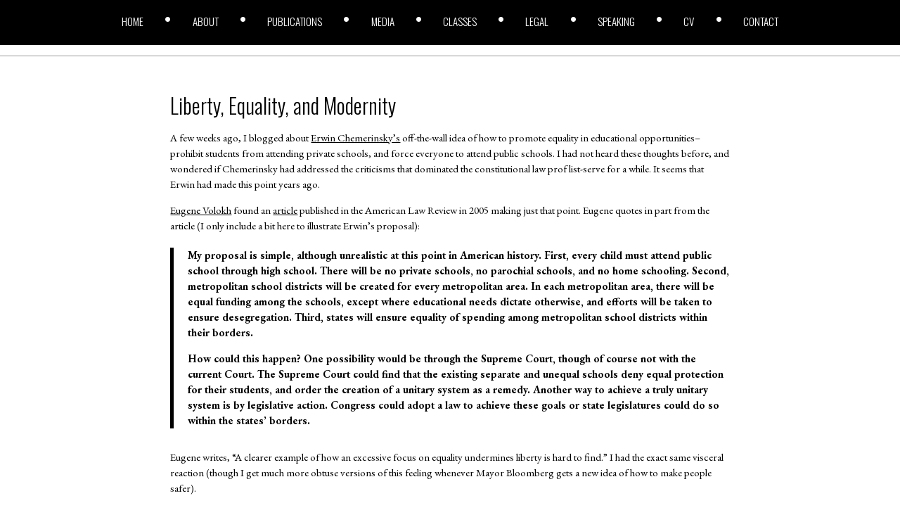

--- FILE ---
content_type: text/html; charset=UTF-8
request_url: https://joshblackman.com/liberty-equality-and-modernity/
body_size: 6410
content:
<!DOCTYPE html>
<html lang="en">

<head>
	<meta charset="utf-8" />
	<meta http-equiv="X-UA-Compatible" content="IE=edge" />
	<meta name="theme-color" content="#000000" />
	<meta name="description" content="Works/Blog site for lawyer Josh Blackman" />
	<meta name="viewport" content="width=device-width, initial-scale=1" />
	<meta name="apple-mobile-web-app-title" content="joshblackman.com" />
	<meta name="apple-mobile-web-app-capable" content="yes" />

	<!-- Global site tag (gtag.js) - Google Analytics -->
	<script defer src="https://www.googletagmanager.com/gtag/js?id=UA-11664193-2" type="67c838e687d835b2fca984f3-text/javascript"></script>
	<script defer src="[data-uri]" type="67c838e687d835b2fca984f3-text/javascript"></script>


	<link media="all" href="https://joshblackman.com/wp-content/cache/autoptimize/css/autoptimize_9a772e8eb719300200ee9090aa8c6072.css" rel="stylesheet"><link media="screen and (min-width:1100px)" href="https://joshblackman.com/wp-content/cache/autoptimize/css/autoptimize_a5bb696a21b86911cd2e4e536db5702a.css" rel="stylesheet"><title>
		Josh Blackman &raquo; Liberty, Equality, and Modernity	</title>
	<link rel="dns-prefetch" href="https://unpkg.com" />
	<link rel="dns-prefetch" href="https://apis.google.com" />
	<link rel="dns-prefetch" href="https://code.jquery.com" />

	<link rel="icon" href="https://joshblackman.com/wp-content/themes/about-josh-blackman/assets/img/icon.png" sizes="32x32" />
	<link rel="icon" href="https://joshblackman.com/wp-content/themes/about-josh-blackman/assets/img/icon.png" sizes="192x192" />
	<link rel="apple-touch-icon-precomposed" href="https://joshblackman.com/wp-content/themes/about-josh-blackman/assets/img/icon.png" />
	<link rel="apple-touch-startup-image" href="https://joshblackman.com/wp-content/themes/about-josh-blackman/assets/img/icon.png" />

	<meta name='robots' content='max-image-preview:large' />
	
	<link rel="alternate" type="application/rss+xml" title="Josh Blackman &raquo; Liberty, Equality, and Modernity Comments Feed" href="https://joshblackman.com/liberty-equality-and-modernity/feed/" />




<link rel="canonical" href="https://joshblackman.com/liberty-equality-and-modernity/" />
	
</head>

<body class="wp-singular page-template-default page page-id-18064 wp-theme-about-josh-blackman">

	<header>
		<div class="primary-menu"><ul id="primary-menu" class="menu"><li id="menu-item-44716" class="menu-item menu-item-type-custom menu-item-object-custom menu-item-home menu-item-44716"><a href="https://joshblackman.com/">Home</a></li>
<li id="menu-item-14129" class="menu-item menu-item-type-post_type menu-item-object-page menu-item-14129"><a href="https://joshblackman.com/about-josh/">About</a></li>
<li id="menu-item-42190" class="menu-item menu-item-type-custom menu-item-object-custom menu-item-42190"><a href="/publications/books">Publications</a></li>
<li id="menu-item-42193" class="menu-item menu-item-type-custom menu-item-object-custom menu-item-42193"><a href="/media/tv">Media</a></li>
<li id="menu-item-42194" class="menu-item menu-item-type-custom menu-item-object-custom menu-item-42194"><a href="/classes">Classes</a></li>
<li id="menu-item-42191" class="menu-item menu-item-type-custom menu-item-object-custom menu-item-42191"><a href="/legal/clients">Legal</a></li>
<li id="menu-item-42192" class="menu-item menu-item-type-custom menu-item-object-custom menu-item-42192"><a href="/speaking/debates">Speaking</a></li>
<li id="menu-item-42253" class="menu-item menu-item-type-custom menu-item-object-custom menu-item-42253"><a target="_blank" href="https://docs.google.com/document/d/1SuTHU3esvA5EG3uhJmN695t91eX_8O5VdiLzQu4Svqo/edit">CV</a></li>
<li id="menu-item-42255" class="menu-item menu-item-type-post_type menu-item-object-page menu-item-42255"><a href="https://joshblackman.com/contact-josh/">Contact</a></li>
</ul></div>	</header>
		<svg id="menu-bars" viewBox="0 0 448 512">
	<path fill="currentColor" d="M436 124H12c-6.627 0-12-5.373-12-12V80c0-6.627 5.373-12 12-12h424c6.627 0 12 5.373 12 12v32c0 6.627-5.373 12-12 12zm0 160H12c-6.627 0-12-5.373-12-12v-32c0-6.627 5.373-12 12-12h424c6.627 0 12 5.373 12 12v32c0 6.627-5.373 12-12 12zm0 160H12c-6.627 0-12-5.373-12-12v-32c0-6.627 5.373-12 12-12h424c6.627 0 12 5.373 12 12v32c0 6.627-5.373 12-12 12z" class=""></path>
</svg>

<hr class="full-width" />

<main id="page-template">
	<article>
	<h2>Liberty, Equality, and Modernity</h2>
	<p>A few weeks ago, I blogged about <a href="https://joshblackman.com/blog/2013/01/07/chemerinskys-off-the-wall-constitutional-ideas/">Erwin Chemerinsky&#8217;s</a> off-the-wall idea of how to promote equality in educational opportunities&#8211;prohibit students from attending private schools, and force everyone to attend public schools. I had not heard these thoughts before, and wondered if Chemerinsky had addressed the criticisms that dominated the constitutional law prof list-serve for a while. It seems that Erwin had made this point years ago.</p>
<p><a href="https://www.volokh.com/2013/01/23/equality-vs-liberty/">Eugene Volokh</a> found an <a href="https://www.wcl.american.edu/journal/lawrev/52/chemerinskyessay.pdf">article</a> published in the American Law Review in 2005 making just that point. Eugene quotes in part from the article (I only include a bit here to illustrate Erwin&#8217;s proposal):</p>
<blockquote><p>My proposal is simple, although unrealistic at this point in American history. First, every child must attend public school through high school. There will be no private schools, no parochial schools, and no home schooling. Second, metropolitan school districts will be created for every metropolitan area. In each metropolitan area, there will be equal funding among the schools, except where educational needs dictate otherwise, and efforts will be taken to ensure desegregation. Third, states will ensure equality of spending among metropolitan school districts within their borders.</p>
<p>How could this happen? One possibility would be through the Supreme Court, though of course not with the current Court. The Supreme Court could find that the existing separate and unequal schools deny equal protection for their students, and order the creation of a unitary system as a remedy. Another way to achieve a truly unitary system is by legislative action. Congress could adopt a law to achieve these goals or state legislatures could do so within the states’ borders.</p></blockquote>
<p>Eugene writes, &#8220;A clearer example of how an excessive focus on equality undermines liberty is hard to find.&#8221; I had the exact same visceral reaction (though I get much more obtuse versions of this feeling whenever Mayor Bloomberg gets a new idea of how to make people safer).</p>
<p>On my earlier post, my friend Paul Gowder, LawProf at the University of Iowa <a href="https://joshblackman.com/blog/2013/01/07/chemerinskys-off-the-wall-constitutional-ideas/#comment-759494466">added some interesting comments</a>. Paul wrote an interesting (and sure to be controversial) <a href="https://lsolum.typepad.com/legaltheory/2013/01/gowder-on-the-generality-of-law-equality.html">piece</a> about the relationship between equality and the rule of law. His vision of a free state seems to be somewhat in line with what Erwin wrote about. I had a difficult time seeing Paul (and Erwin&#8217;s point) because my vision of the free state is much more akin to Eugene&#8217;s.</p>
<p>Indeed, even in a post I wrote yesterday, I <a href="https://joshblackman.com/blog/2013/01/22/whose-life-liberty-and-pursuit-of-happiness/">disagreed respectfully</a> with my friend Garrett Epps about how to interpret &#8220;life, liberty, and the pursuit of happiness.&#8221;</p>
<p>There seems to be two different world views. I really appreciate Eugene&#8217;s post because it sets out the two visions starkly (even if I don&#8217;t necessarily agree that all of the examples he provides are valid&#8211;some state interests are more important than others; education is quite high on the list).</p>
<p>I think these two visions of freedom were on display <a href="https://joshblackman.com/blog/2013/01/22/obamas-life-liberty-and-the-pursuit-of-happiness-and-a-preview-of-my-book/">in the ACA cases</a>, and in the <a href="https://joshblackman.com/blog/2013/01/22/obamas-life-liberty-and-the-pursuit-of-happiness-and-a-preview-of-my-book/">President&#8217;s inaugural address</a>. The Progressive view is more comfortable with infringing on individual autonomy (in certain spheres) in order to promote some vision of equality. This is often viewed as using the arm of the state to ensure equality of opportunity and security (such as health care) so people can pursue their own vision of happiness. Shortly after the ACA was enacted, Speaker Pelosi aptly summed up these sentiments. The bill tonight “defines opportunity” and creates an “opportunity . .. [for] affordable health care for all americans to have the freedom to have a healthier life, to have the liberty to pursue their own happiness.”</p>
<p>Chemerinsky does not disregard that there is a liberty interesting (recognized in <em>Pierce v. Society of Sisters</em>) of directing the upbringing of your children. Rather, as Eugene notes, &#8220;He is acknowledging that there is a constitutional right to control the upbringing of one’s children, but is saying that this right, &#8216;like other fundamental rights, is not absolute,&#8217; and can be trumped by a &#8216;compelling interest in achieving equality of educational opportunity.'&#8221;</p>
<p>Indeed, Erwin told <a href="https://reason.com/blog/2012/06/14/watch-wheat-weed-and-obamacare-the-reaso">ReasonTV</a> that under the commerce clause, the Federal Government could compel people to purchase a GM vehicle, though it would be subject to a Due Process challenge. In truth, I gather Erwin would find that such a mandate would comport with Due Process so long as the state-interest was compelling enough. I don&#8217;t think it&#8217;s a particularly high threshold. Modern-day progressives (like Chemerinsky) value the goal of substantive equality much more, and are willing to limit the individual&#8217;s right to that end.</p>
<p>The other view, as articulated by Eugene (and myself to some degree), is that infringements on individual liberty require a much higher justification in order to promote a broader sense of equality. I reject that strawmen reject the idea that individual liberty always trumps, or that rights are absolute (we don&#8217;t think so). I think this refined view is aptly summarized by Justice Kennedy&#8217;s question during NFIB.  “I understand that we must presume laws are constitutional, but, even so, when you are changing the relation of the individual to the government in this, what we can stipulate is, I think, a unique way, do you not have a <strong>heavy burden of justification</strong> to show authorization under the Constitution?”</p>
<p>In other words, the thumb is kept firmly on the scale of liberty, rather than the scale of equality. The government bears this heavy burden.</p>
<p>This thumb is placed on liberty&#8217;s scale for a reason. Under the libertarian view, individual liberty (such as strong protection for property rights and economic liberty) is the path to promote equality, not through government intervention (I don&#8217;t accept this proposition in its entirety). I would add that constitutional structures to promote liberty would fall within that rubric.</p>
<p>However, under the progressive view, these concepts are often fact antagonistic and hostile to the very goals of equality. Rather, in order to seek equality, many of these liberal shibboleths can, and must take aback seat, given the right state interest. The thumb is placed on the scale of equality. Flipping Justice Kennedy&#8217;s statement, the individual, not the government, bears the heavy burden of showing why the individual right should trump the collective right.</p>
<p>Depending on which scale you start from, the choice of equality or liberty makes more sense. To a modern-day progressive like Chemerinsky, things like property rights or religious free exercise (such as parents who do not want to send their children to public school) get in the way of the primary goal of the state, which is ensuring substantive equality for education. The heavy thumb tilts towards collectivism.</p>
<p>To a classical liberal, the goal of obtaining an ideal educational system are subordinate to the harm to the individual (and groups of individuals  known as families). Of course, libertarians would need to grapple with the obvious fact that educational opportunities are not equal, and that is a bad, bad thing (much of my free time is dedicated to a <a href="https://harlaninstitute.org/">non-profit</a> I founded that promotes civic education among high school students). Thus, libertarians would seek ways of promoting education consistent with their beliefs.</p>
<p>What makes Erwin&#8217;s proposals so radical in my mind, is not that he thinks it will be easy. He doesn&#8217;t. What makes it so radical is how he takes for granted that his world view (as described above) is the best way.</p>
<p>The word &#8220;equal&#8221; (including unequal, equality, etc.) appears 50 times in the 14 page paper. The word &#8220;liberty&#8221; appears nowhere. I think this is telling.</p>
<p>There is a fundamental dichotomy here between liberty and equality.</p>
<p>Maybe once I finish this book (my manuscript is due tomorrow&#8211;I really should not be writing 1,300 word blog posts on a school night before my book), I hope to revisit this.</p>
	</article>
</main>
<footer>
	<div id="footer-copyright">
		&copy; 2026 Josh Blackman LLC. All rights reserved.	</div>
	<div id="footer-menu">
		<div class="menu-footer-menu-container"><ul id="footer-menu" class="menu"><li id="menu-item-44717" class="menu-item menu-item-type-custom menu-item-object-custom menu-item-44717"><a href="https://joshblackman1.wpengine.com/">Home</a></li>
<li id="menu-item-42214" class="menu-item menu-item-type-post_type menu-item-object-page menu-item-42214"><a href="https://joshblackman.com/about-josh/">About</a></li>
<li id="menu-item-44718" class="menu-item menu-item-type-custom menu-item-object-custom menu-item-44718"><a href="/publications/books">Publications</a></li>
<li id="menu-item-44719" class="menu-item menu-item-type-custom menu-item-object-custom menu-item-44719"><a href="/media/tv">Media</a></li>
<li id="menu-item-44720" class="menu-item menu-item-type-custom menu-item-object-custom menu-item-44720"><a href="/classes">Classes</a></li>
<li id="menu-item-44721" class="menu-item menu-item-type-custom menu-item-object-custom menu-item-44721"><a href="/legal/clients">Legal</a></li>
<li id="menu-item-44722" class="menu-item menu-item-type-custom menu-item-object-custom menu-item-44722"><a href="/speaking/debates">Speaking</a></li>
<li id="menu-item-42215" class="menu-item menu-item-type-custom menu-item-object-custom menu-item-42215"><a href="https://docs.google.com/document/d/1SuTHU3esvA5EG3uhJmN695t91eX_8O5VdiLzQu4Svqo/edit">CV</a></li>
<li id="menu-item-43080" class="menu-item menu-item-type-post_type menu-item-object-page menu-item-43080"><a href="https://joshblackman.com/contact-josh/">Contact</a></li>
</ul></div>	</div>
</footer>

<script type="67c838e687d835b2fca984f3-text/javascript">(function(){function c(){var b=a.contentDocument||a.contentWindow.document;if(b){var d=b.createElement('script');d.innerHTML="window.__CF$cv$params={r:'9c161ed938c84bba',t:'MTc2ODk5MTI2Mi4wMDAwMDA='};var a=document.createElement('script');a.nonce='';a.src='/cdn-cgi/challenge-platform/scripts/jsd/main.js';document.getElementsByTagName('head')[0].appendChild(a);";b.getElementsByTagName('head')[0].appendChild(d)}}if(document.body){var a=document.createElement('iframe');a.height=1;a.width=1;a.style.position='absolute';a.style.top=0;a.style.left=0;a.style.border='none';a.style.visibility='hidden';document.body.appendChild(a);if('loading'!==document.readyState)c();else if(window.addEventListener)document.addEventListener('DOMContentLoaded',c);else{var e=document.onreadystatechange||function(){};document.onreadystatechange=function(b){e(b);'loading'!==document.readyState&&(document.onreadystatechange=e,c())}}}})();</script><script src="/cdn-cgi/scripts/7d0fa10a/cloudflare-static/rocket-loader.min.js" data-cf-settings="67c838e687d835b2fca984f3-|49" defer></script></body>

<script type="speculationrules">
{"prefetch":[{"source":"document","where":{"and":[{"href_matches":"\/*"},{"not":{"href_matches":["\/wp-*.php","\/wp-admin\/*","\/wp-content\/uploads\/*","\/wp-content\/*","\/wp-content\/plugins\/*","\/wp-content\/themes\/about-josh-blackman\/*","\/*\\?(.+)"]}},{"not":{"selector_matches":"a[rel~=\"nofollow\"]"}},{"not":{"selector_matches":".no-prefetch, .no-prefetch a"}}]},"eagerness":"conservative"}]}
</script>
<script defer id="ajb-js-js-extra" src="[data-uri]" type="67c838e687d835b2fca984f3-text/javascript"></script>
<script defer type="67c838e687d835b2fca984f3-text/javascript" src="https://joshblackman.com/wp-content/cache/autoptimize/js/autoptimize_single_16161ba4d4ab6b710a0432e3590833f6.js?ver=2.1.0" id="ajb-js-js"></script>

<script defer src="[data-uri]" type="67c838e687d835b2fca984f3-text/javascript"></script>
</html>